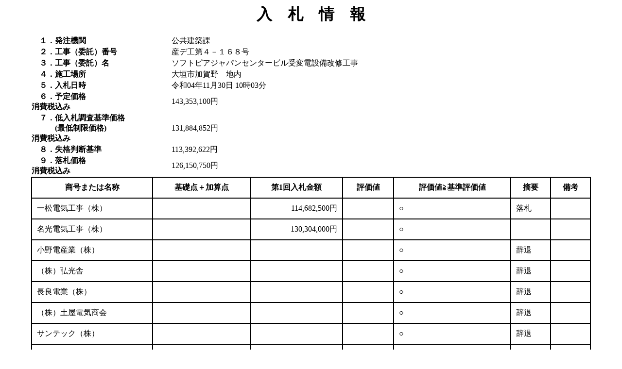

--- FILE ---
content_type: text/html; charset=UTF-8
request_url: https://www2.cals.pref.gifu.jp/CALS/Publish/KokaiBunshoServlet?AnkenKanriNo=321000002022412000001123&BunshoKanriId=40
body_size: 6517
content:
<HTML>
<HEAD>
<META http-equiv="Content-Type" content="text/html; charset=UTF-8">
<TITLE>入　札　情　報</TITLE>
<STYLE type="text/css">
<!--
body{
  margin-left : 5%;
  margin-right : 5%;
  bgcolor : white;
}
table{
  empty-cells: show;
  border-collapse: collapse;
  width : 100%;
}
h1{
  text-align : center;
}
.outline2_table{
  align : left;
}
.outline2_th1{
  text-align : left;
  width : 25%;
}
.outline2_td1{
  text-align : left;

  word-break: break-all;

}
.outline2_th2{
  text-align : left;
  width : 30%;
  padding: 1px;
}
.outline2_td2{
  text-align : left;
  padding: 1px;
  white-space: nowrap;
}
.list_table{
  align : left;
  border-collapse: collapse;
}
.list_th1{
  text-align : center;
  border :2px solid black;
  padding: 10px;
}
.list_th2{
  text-align : center;
  border :2px solid black;
  padding: 10px;

  word-break: break-all;

}
.list_th3{
  text-align : center;
  border :2px solid black;
  padding: 10px;
}
.list_th4{
  text-align : center;
  border :2px solid black;
  padding: 10px;
}
.list_th5{
  text-align : center;
  border :2px solid black;
  padding: 10px;
}
.list_th6{
  text-align : center;
  border :2px solid black;
  padding: 10px;
}
.list_th7{
  text-align : center;
  border :2px solid black;
  padding: 10px;
}
.list_th8{
  text-align : center;
  border :2px solid black;
  padding: 10px;
}
.list_td1{
  text-align : left;
  border :2px solid black;
  padding: 10px;

  word-break: break-all;

}
.list_td2{
  text-align : center;
  border :2px solid black;
  padding: 10px;
}
.list_td3{
  text-align : left;
  border :2px solid black;
  padding: 10px;
}
.list_td4{
  text-align : right;
  border :2px solid black;
  white-space: nowrap;
  padding: 10px;
}
.list_td5{
  text-align : left;
  border :2px solid black;
  padding: 10px;
}
.list_td6{
  text-align : left;
  border :2px solid black;
  padding: 10px;
}
.list_td7{
  text-align : left;
  border :2px solid black;
  padding: 10px;

  word-break: break-all;

}
.list_td8{
  text-align : left;
  border :2px solid black;
  padding: 10px;

  word-break: break-all;

}
.others_table{
  align : left;
}
.others_p{
}

.outline2_td1_pre{
  vertical-align :top;
  text-align : left;
}
.outline2_td1_pre{
  text-align : left;
  padding: 5px 0px;
  line-height:0.7;

  word-break: break-all;

}


.outline2_td2_pre{
  vertical-align :top;
  text-align : left;
}
.outline2_td2_pre{
  text-align : left;
  padding: 5px 0px;
  line-height:0.7;
}

pre{
  white-space: pre-wrap;
}


    -->
</STYLE>
</HEAD>
<BODY>
<H1>入　札　情　報</H1>
<TABLE class="outline2_table">
<TR>
<TH class="outline2_th1">　１．発注機関</TH><TD class="outline2_td1">公共建築課</TD>
</TR>
<TR>
<TH class="outline2_th1">　２．工事（委託）番号</TH><TD class="outline2_td1">産デ工第４－１６８号</TD>
</TR>
<TR>
<TH class="outline2_th1">　３．工事（委託）名</TH><TD class="outline2_td1">ソフトピアジャパンセンタービル受変電設備改修工事</TD>
</TR>
<TR>
<TH class="outline2_th1">　４．施工場所</TH><TD class="outline2_td1">大垣市加賀野　地内</TD>
</TR>
<TR>
<TH class="outline2_th1">　５．入札日時</TH><TD class="outline2_td1">令和04年11月30日 10時03分</TD>
</TR>
<TR>
<TH class="outline2_th1">　６．予定価格<BR>消費税込み
        </TH><TD class="outline2_td1">143,353,100円
      </TD>
</TR>
<TR>
<TH class="outline2_th1">　７．低入札調査基準価格<BR>　　　(最低制限価格)<BR>消費税込み
        </TH><TD class="outline2_td1">131,884,852円
      </TD>
</TR>
<TR>
<TH class="outline2_th1">　８．失格判断基準</TH><TD class="outline2_td1">113,392,622円
      </TD>
</TR>
<TR>
<TH class="outline2_th1">　９．落札価格<BR>消費税込み
        </TH><TD class="outline2_td1">126,150,750円
      </TD>
</TR>
</TABLE>
<TABLE class="list_table">
<TR>
<TH class="list_th1">商号または名称</TH><TH class="list_th3">基礎点＋加算点</TH><TH class="list_th4">第1回入札金額</TH><TH class="list_th5">評価値</TH><TH class="list_th6">評価値≧基準評価値</TH><TH class="list_th7">摘要</TH><TH class="list_th8">備考</TH>
</TR>
<TR>
<TD class="list_td1">一松電気工事（株）</TD><TD class="list_td3"></TD><TD class="list_td4">114,682,500円
      </TD><TD class="list_td5"></TD><TD class="list_td6">○</TD><TD class="list_td7">落札</TD><TD class="list_td8">&nbsp;</TD>
</TR>
<TR>
<TD class="list_td1">名光電気工事（株）</TD><TD class="list_td3"></TD><TD class="list_td4">130,304,000円
      </TD><TD class="list_td5"></TD><TD class="list_td6">○</TD><TD class="list_td7">&nbsp;</TD><TD class="list_td8">&nbsp;</TD>
</TR>
<TR>
<TD class="list_td1">小野電産業（株）</TD><TD class="list_td3"></TD><TD class="list_td4">&nbsp;</TD><TD class="list_td5"></TD><TD class="list_td6">○</TD><TD class="list_td7">辞退</TD><TD class="list_td8">&nbsp;</TD>
</TR>
<TR>
<TD class="list_td1">（株）弘光舎</TD><TD class="list_td3"></TD><TD class="list_td4">&nbsp;</TD><TD class="list_td5"></TD><TD class="list_td6">○</TD><TD class="list_td7">辞退</TD><TD class="list_td8">&nbsp;</TD>
</TR>
<TR>
<TD class="list_td1">長良電業（株）</TD><TD class="list_td3"></TD><TD class="list_td4">&nbsp;</TD><TD class="list_td5"></TD><TD class="list_td6">○</TD><TD class="list_td7">辞退</TD><TD class="list_td8">&nbsp;</TD>
</TR>
<TR>
<TD class="list_td1">（株）土屋電気商会</TD><TD class="list_td3"></TD><TD class="list_td4">&nbsp;</TD><TD class="list_td5"></TD><TD class="list_td6">○</TD><TD class="list_td7">辞退</TD><TD class="list_td8">&nbsp;</TD>
</TR>
<TR>
<TD class="list_td1">サンテック（株）</TD><TD class="list_td3"></TD><TD class="list_td4">&nbsp;</TD><TD class="list_td5"></TD><TD class="list_td6">○</TD><TD class="list_td7">辞退</TD><TD class="list_td8">&nbsp;</TD>
</TR>
<TR>
<TD class="list_td1">古川電気（株）</TD><TD class="list_td3"></TD><TD class="list_td4">&nbsp;</TD><TD class="list_td5"></TD><TD class="list_td6">○</TD><TD class="list_td7">辞退</TD><TD class="list_td8">&nbsp;</TD>
</TR>
<TR>
<TD class="list_td1">&nbsp;</TD><TD class="list_td3">&nbsp;</TD><TD class="list_td4">&nbsp;</TD><TD class="list_td5">&nbsp;</TD><TD class="list_td6">&nbsp;</TD><TD class="list_td7">&nbsp;</TD><TD class="list_td8">&nbsp;</TD>
</TR>
</TABLE>
<TABLE class="others_table">
<P class="others_p"></P>
</TABLE>
</BODY>
</HTML>
